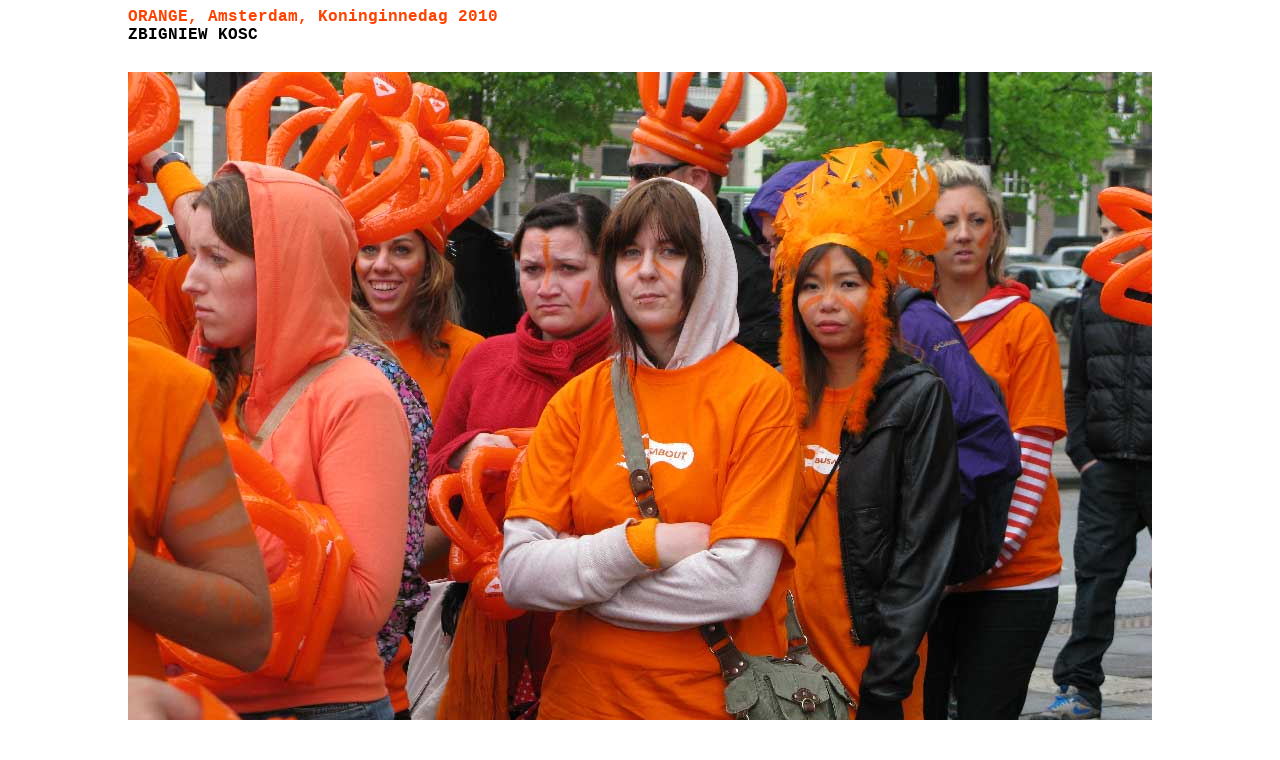

--- FILE ---
content_type: text/html
request_url: https://zbigniewkosc.nl/Orange/Orange01.html
body_size: 911
content:
<?xml version="1.0" encoding="iso-8859-1"?>
<!DOCTYPE html PUBLIC "-//W3C//DTD XHTML 1.0 Transitional//EN" "http://www.w3.org/TR/xhtml1/DTD/xhtml1-transitional.dtd">

<html xmlns="http://www.w3.org/1999/xhtml">

	<head>
		<meta http-equiv="content-type" content="text/html;charset=iso-8859-1" />
		<meta name="language" content="English" />
		<title>Orange</title>
		<meta name="description" content="Koninginnedag or Queen's Day is a national holiday in the Netherlands on 30 April.
During the celebrations as reference to the colours of the House of Orange-Nassau, people dress in the colour orange. Photographed by Zbigniew Kosc" />
		<meta name="keywords" content="Zbigniew Kosc, photography, color, people, reportage, people, Amsterdam, Holland, Netherlands, holiday, Dutch, festivity, orange, Queen's Day, queen, street, orange craze, freemarket" />
		<meta name="robots" content="all" />
		<meta name="date" content="2010" />
		<meta name="author" content="Zbigniew Kosc" />
		<meta name="copyright" content="photography Zbigniew Kosc &copy;" />
	</head>

	<body link="#ff4014" vlink="black" alink="#000002">
		<div align="center">
			<div style="position:relative;width:1025px;height:1128px;background-color:#fff;-adbe-g:p,8,8;">
				<div style="position:absolute;top:0px;left:0px;width:536px;height:48px;-adbe-c:c">
					<div align="left">
						<strong><font color="#ff4200" face="Courier New, Courier, Monaco, monospace">ORANGE, Amsterdam, Koninginnedag 2010</font><font color="#ff4014" face="Courier New, Courier, Monaco, monospace"><br />
							</font><font color="black" face="Courier New, Courier, Monaco, monospace">ZBIGNIEW KOSC</font></strong></div>
				</div>
				<div style="position:absolute;top:856px;left:0px;width:1016px;height:40px;-adbe-c:c">
					<div align="left">
						<font face="Courier New, Courier, Monaco, monospace"><a href="index.html">1</a>---<a href="Orange01.html">2</a>---<a href="Orange02.html">3</a>---<a href="Orange03.html">4</a>---<a href="Orange04.html">5</a>---<a href="Orange20.html">6</a>---<a href="Orange06.html">7</a>---<a href="Orange07.html">8</a>---<a href="Orange08.html">9</a>---<a href="Orange09.html">10</a>---<a href="Orange10.html">11</a>---<a href="Orange11.html">12</a>---<a href="Orange12.html">13</a>---<a href="Orange13.html">14</a>---<a href="Orange14.html">15</a>---<a href="Orange15.html">16</a>---<a href="Orange16.html">17</a>---<a href="Orange17.html">18</a>---<a href="Orange18.html">19</a>---<a href="Orange19.html">20</a>---<a href="Orange21.html">21</a>---<a href="Orange25.html">22</a></font></div>
				</div>
				<div style="position:absolute;top:912px;left:0px;width:432px;height:205px;-adbe-c:c">
					<div align="left">
						<p><font face="Courier New, Courier, Monaco, monospace"><a href="http://home.telfort.nl/kosc/copyright%20c.html">photography Zbigniew Kosc &copy;</a></font></p>
						<p><font face="Courier New, Courier, Monaco, monospace">all rights reserved</font></p>
						<p><font face="Courier New, Courier, Monaco, monospace">Amsterdam 2010</font></p>
						<p><font face="Courier New, Courier, Monaco, monospace">other projects by Zbigniew Kosc <a href="http://www.zbigniewkosc.nl">home</a></font></p>
						<p><font face="Courier New, Courier, Monaco, monospace">mail to <a href="mailto:z.kosc@chello.nl">z.kosc@chello.nl</a></font></p>
					</div>
				</div>
				<div style="position:absolute;top:64px;left:0px;width:1024px;height:768px;">
					<img src="jpg/IMG_0018.jpg" alt="" height="768" width="1024" border="0" livesrc="file:///Volumes/MyBook%206/Pictures/Scans%20and%20JPG%20back%20up/Amsterdam/Orange/IMG_0018.JPG" /></div>
			</div>
		</div>
		<p></p>
	</body>

</html>

